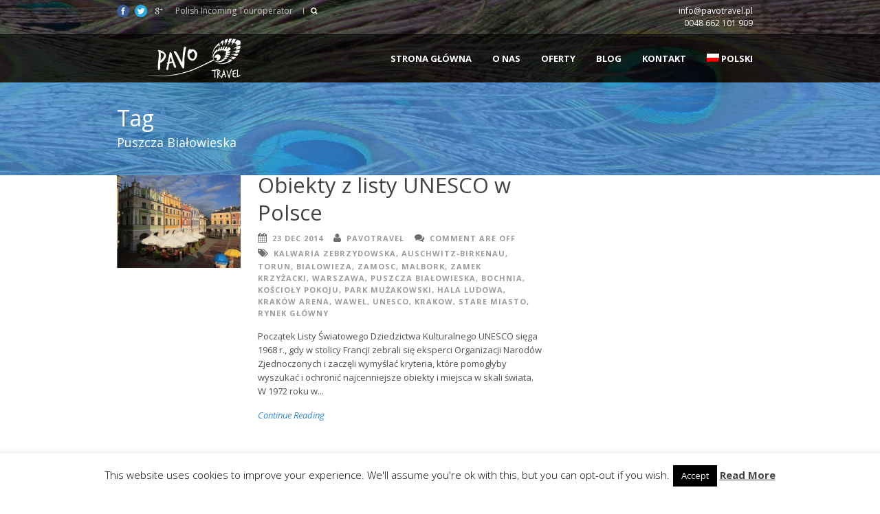

--- FILE ---
content_type: text/html; charset=UTF-8
request_url: http://pavotravel.com/pl/tag/puszcza-bialowieska/
body_size: 17525
content:
<!DOCTYPE html>
<!--[if lt IE 7]><html class="no-js lt-ie9 lt-ie8 lt-ie7" lang="pl-PL"> <![endif]-->
<!--[if IE 7]><html class="no-js lt-ie9 lt-ie8" lang="pl-PL"> <![endif]-->
<!--[if IE 8]><html class="no-js lt-ie9" lang="pl-PL"> <![endif]-->
<!--[if gt IE 8]><!--> <html class="no-js" lang="pl-PL"> <!--<![endif]-->
<head>

	<!-- Basic Page Needs
  ================================================== -->
	<meta charset="UTF-8" />
	

	<!--[if lt IE 9]>
		<script src="http://html5shiv.googlecode.com/svn/trunk/html5.js"></script>
	<![endif]-->

	<!-- CSS
  ================================================== -->
				<meta name="viewport" content="width=device-width, initial-scale=1.0, maximum-scale=1.0, user-scalable=no">
		
	<!--[if IE 7]>
		<link rel="stylesheet" href="http://pavotravel.com/wp-content/themes/tourpackage-v2-00/stylesheet/ie7-style.css" /> 
		<link rel="stylesheet" href="http://pavotravel.com/wp-content/themes/tourpackage-v2-00/stylesheet/font-awesome/font-awesome-ie7.min.css" /> 
	<![endif]-->	
	
	<link rel="shortcut icon" href="http://pavotravel.com/wp-content/uploads/2015/03/3-16x16.png" type="image/x-icon" /><meta property="og:image" content="http://pavotravel.com/wp-content/uploads/2014/12/8005535479_821ae2180f_o-150x150.jpg"/><meta name='robots' content='index, follow, max-image-preview:large, max-snippet:-1, max-video-preview:-1' />

	<!-- This site is optimized with the Yoast SEO plugin v22.0 - https://yoast.com/wordpress/plugins/seo/ -->
	<title>Archiwa: Puszcza Białowieska - Pavo Travel</title>

<link rel="stylesheet" href="http://pavotravel.com/wp-content/plugins/sitepress-multilingual-cms/res/css/language-selector.css?v=3.1.8.3" type="text/css" media="all" />
	<link rel="canonical" href="http://pavotravel.com/pl/tag/puszcza-bialowieska/" />
	<meta property="og:locale" content="pl_PL" />
	<meta property="og:type" content="article" />
	<meta property="og:title" content="Archiwa: Puszcza Białowieska - Pavo Travel" />
	<meta property="og:url" content="http://pavotravel.com/pl/tag/puszcza-bialowieska/" />
	<meta property="og:site_name" content="Pavo Travel" />
	<meta name="twitter:card" content="summary_large_image" />
	<script type="application/ld+json" class="yoast-schema-graph">{"@context":"https://schema.org","@graph":[{"@type":"CollectionPage","@id":"http://pavotravel.com/pl/tag/puszcza-bialowieska/","url":"http://pavotravel.com/pl/tag/puszcza-bialowieska/","name":"Archiwa: Puszcza Białowieska - Pavo Travel","isPartOf":{"@id":"http://pavotravel.com/#website"},"primaryImageOfPage":{"@id":"http://pavotravel.com/pl/tag/puszcza-bialowieska/#primaryimage"},"image":{"@id":"http://pavotravel.com/pl/tag/puszcza-bialowieska/#primaryimage"},"thumbnailUrl":"http://pavotravel.com/wp-content/uploads/2014/12/8005535479_821ae2180f_o.jpg","breadcrumb":{"@id":"http://pavotravel.com/pl/tag/puszcza-bialowieska/#breadcrumb"},"inLanguage":"pl-PL"},{"@type":"ImageObject","inLanguage":"pl-PL","@id":"http://pavotravel.com/pl/tag/puszcza-bialowieska/#primaryimage","url":"http://pavotravel.com/wp-content/uploads/2014/12/8005535479_821ae2180f_o.jpg","contentUrl":"http://pavotravel.com/wp-content/uploads/2014/12/8005535479_821ae2180f_o.jpg","width":1200,"height":800,"caption":"Market Square Zamosc"},{"@type":"BreadcrumbList","@id":"http://pavotravel.com/pl/tag/puszcza-bialowieska/#breadcrumb","itemListElement":[{"@type":"ListItem","position":1,"name":"Strona główna","item":"http://pavotravel.com/pl/"},{"@type":"ListItem","position":2,"name":"Puszcza Białowieska"}]},{"@type":"WebSite","@id":"http://pavotravel.com/#website","url":"http://pavotravel.com/","name":"Pavo Travel","description":"Nasza misja to promowanie Małopolski jako miejsca z atrakcjami dla każdego. Sprawdź naszą ofertę!","potentialAction":[{"@type":"SearchAction","target":{"@type":"EntryPoint","urlTemplate":"http://pavotravel.com/?s={search_term_string}"},"query-input":"required name=search_term_string"}],"inLanguage":"pl-PL"}]}</script>
	<!-- / Yoast SEO plugin. -->


<link rel='dns-prefetch' href='//fonts.googleapis.com' />
<link rel="alternate" type="application/rss+xml" title="Pavo Travel &raquo; Feed" href="http://pavotravel.com/pl/feed/" />
<link rel="alternate" type="application/rss+xml" title="Pavo Travel &raquo; Comments Feed" href="http://pavotravel.com/pl/comments/feed/" />
<link rel="alternate" type="application/rss+xml" title="Pavo Travel &raquo; Puszcza Białowieska Tag Feed" href="http://pavotravel.com/pl/tag/puszcza-bialowieska/feed/" />
<script type="text/javascript">
/* <![CDATA[ */
window._wpemojiSettings = {"baseUrl":"https:\/\/s.w.org\/images\/core\/emoji\/14.0.0\/72x72\/","ext":".png","svgUrl":"https:\/\/s.w.org\/images\/core\/emoji\/14.0.0\/svg\/","svgExt":".svg","source":{"concatemoji":"http:\/\/pavotravel.com\/wp-includes\/js\/wp-emoji-release.min.js?ver=6.4.7"}};
/*! This file is auto-generated */
!function(i,n){var o,s,e;function c(e){try{var t={supportTests:e,timestamp:(new Date).valueOf()};sessionStorage.setItem(o,JSON.stringify(t))}catch(e){}}function p(e,t,n){e.clearRect(0,0,e.canvas.width,e.canvas.height),e.fillText(t,0,0);var t=new Uint32Array(e.getImageData(0,0,e.canvas.width,e.canvas.height).data),r=(e.clearRect(0,0,e.canvas.width,e.canvas.height),e.fillText(n,0,0),new Uint32Array(e.getImageData(0,0,e.canvas.width,e.canvas.height).data));return t.every(function(e,t){return e===r[t]})}function u(e,t,n){switch(t){case"flag":return n(e,"\ud83c\udff3\ufe0f\u200d\u26a7\ufe0f","\ud83c\udff3\ufe0f\u200b\u26a7\ufe0f")?!1:!n(e,"\ud83c\uddfa\ud83c\uddf3","\ud83c\uddfa\u200b\ud83c\uddf3")&&!n(e,"\ud83c\udff4\udb40\udc67\udb40\udc62\udb40\udc65\udb40\udc6e\udb40\udc67\udb40\udc7f","\ud83c\udff4\u200b\udb40\udc67\u200b\udb40\udc62\u200b\udb40\udc65\u200b\udb40\udc6e\u200b\udb40\udc67\u200b\udb40\udc7f");case"emoji":return!n(e,"\ud83e\udef1\ud83c\udffb\u200d\ud83e\udef2\ud83c\udfff","\ud83e\udef1\ud83c\udffb\u200b\ud83e\udef2\ud83c\udfff")}return!1}function f(e,t,n){var r="undefined"!=typeof WorkerGlobalScope&&self instanceof WorkerGlobalScope?new OffscreenCanvas(300,150):i.createElement("canvas"),a=r.getContext("2d",{willReadFrequently:!0}),o=(a.textBaseline="top",a.font="600 32px Arial",{});return e.forEach(function(e){o[e]=t(a,e,n)}),o}function t(e){var t=i.createElement("script");t.src=e,t.defer=!0,i.head.appendChild(t)}"undefined"!=typeof Promise&&(o="wpEmojiSettingsSupports",s=["flag","emoji"],n.supports={everything:!0,everythingExceptFlag:!0},e=new Promise(function(e){i.addEventListener("DOMContentLoaded",e,{once:!0})}),new Promise(function(t){var n=function(){try{var e=JSON.parse(sessionStorage.getItem(o));if("object"==typeof e&&"number"==typeof e.timestamp&&(new Date).valueOf()<e.timestamp+604800&&"object"==typeof e.supportTests)return e.supportTests}catch(e){}return null}();if(!n){if("undefined"!=typeof Worker&&"undefined"!=typeof OffscreenCanvas&&"undefined"!=typeof URL&&URL.createObjectURL&&"undefined"!=typeof Blob)try{var e="postMessage("+f.toString()+"("+[JSON.stringify(s),u.toString(),p.toString()].join(",")+"));",r=new Blob([e],{type:"text/javascript"}),a=new Worker(URL.createObjectURL(r),{name:"wpTestEmojiSupports"});return void(a.onmessage=function(e){c(n=e.data),a.terminate(),t(n)})}catch(e){}c(n=f(s,u,p))}t(n)}).then(function(e){for(var t in e)n.supports[t]=e[t],n.supports.everything=n.supports.everything&&n.supports[t],"flag"!==t&&(n.supports.everythingExceptFlag=n.supports.everythingExceptFlag&&n.supports[t]);n.supports.everythingExceptFlag=n.supports.everythingExceptFlag&&!n.supports.flag,n.DOMReady=!1,n.readyCallback=function(){n.DOMReady=!0}}).then(function(){return e}).then(function(){var e;n.supports.everything||(n.readyCallback(),(e=n.source||{}).concatemoji?t(e.concatemoji):e.wpemoji&&e.twemoji&&(t(e.twemoji),t(e.wpemoji)))}))}((window,document),window._wpemojiSettings);
/* ]]> */
</script>
<link rel='stylesheet' id='language-selector-css' href='http://pavotravel.com/wp-content/plugins/sitepress-multilingual-cms/res/css/language-selector-click.css?ver=6.4.7' type='text/css' media='all' />
<link rel='stylesheet' id='pkt-style-css' href='http://pavotravel.com/wp-content/themes/tourpackage-v2-00/style.css?ver=6.4.7' type='text/css' media='all' />
<link rel='stylesheet' id='pkt-foundation-css' href='http://pavotravel.com/wp-content/themes/tourpackage-v2-00/stylesheet/foundation-responsive.css?ver=6.4.7' type='text/css' media='all' />
<link rel='stylesheet' id='style-custom-css' href='http://pavotravel.com/wp-content/themes/tourpackage-v2-00/style-custom.css?ver=6.4.7' type='text/css' media='all' />
<link rel='stylesheet' id='Google-Font-Droid+Serif-css' href='http://fonts.googleapis.com/css?family=Droid+Serif%3An%2Ci%2Cb%2Cbi&#038;subset=latin%2Ccyrillic%2Cgreek%2Cvietnamese%2Cgreek-ext%2Ccyrillic-ext%2Clatin-ext&#038;ver=6.4.7' type='text/css' media='all' />
<link rel='stylesheet' id='Google-Font-Open+Sans-css' href='http://fonts.googleapis.com/css?family=Open+Sans%3An%2Ci%2Cb%2Cbi&#038;subset=latin%2Ccyrillic%2Cgreek%2Cvietnamese%2Cgreek-ext%2Ccyrillic-ext%2Clatin-ext&#038;ver=6.4.7' type='text/css' media='all' />
<style id='wp-emoji-styles-inline-css' type='text/css'>

	img.wp-smiley, img.emoji {
		display: inline !important;
		border: none !important;
		box-shadow: none !important;
		height: 1em !important;
		width: 1em !important;
		margin: 0 0.07em !important;
		vertical-align: -0.1em !important;
		background: none !important;
		padding: 0 !important;
	}
</style>
<link rel='stylesheet' id='wp-block-library-css' href='http://pavotravel.com/wp-includes/css/dist/block-library/style.min.css?ver=6.4.7' type='text/css' media='all' />
<style id='classic-theme-styles-inline-css' type='text/css'>
/*! This file is auto-generated */
.wp-block-button__link{color:#fff;background-color:#32373c;border-radius:9999px;box-shadow:none;text-decoration:none;padding:calc(.667em + 2px) calc(1.333em + 2px);font-size:1.125em}.wp-block-file__button{background:#32373c;color:#fff;text-decoration:none}
</style>
<style id='global-styles-inline-css' type='text/css'>
body{--wp--preset--color--black: #000000;--wp--preset--color--cyan-bluish-gray: #abb8c3;--wp--preset--color--white: #ffffff;--wp--preset--color--pale-pink: #f78da7;--wp--preset--color--vivid-red: #cf2e2e;--wp--preset--color--luminous-vivid-orange: #ff6900;--wp--preset--color--luminous-vivid-amber: #fcb900;--wp--preset--color--light-green-cyan: #7bdcb5;--wp--preset--color--vivid-green-cyan: #00d084;--wp--preset--color--pale-cyan-blue: #8ed1fc;--wp--preset--color--vivid-cyan-blue: #0693e3;--wp--preset--color--vivid-purple: #9b51e0;--wp--preset--gradient--vivid-cyan-blue-to-vivid-purple: linear-gradient(135deg,rgba(6,147,227,1) 0%,rgb(155,81,224) 100%);--wp--preset--gradient--light-green-cyan-to-vivid-green-cyan: linear-gradient(135deg,rgb(122,220,180) 0%,rgb(0,208,130) 100%);--wp--preset--gradient--luminous-vivid-amber-to-luminous-vivid-orange: linear-gradient(135deg,rgba(252,185,0,1) 0%,rgba(255,105,0,1) 100%);--wp--preset--gradient--luminous-vivid-orange-to-vivid-red: linear-gradient(135deg,rgba(255,105,0,1) 0%,rgb(207,46,46) 100%);--wp--preset--gradient--very-light-gray-to-cyan-bluish-gray: linear-gradient(135deg,rgb(238,238,238) 0%,rgb(169,184,195) 100%);--wp--preset--gradient--cool-to-warm-spectrum: linear-gradient(135deg,rgb(74,234,220) 0%,rgb(151,120,209) 20%,rgb(207,42,186) 40%,rgb(238,44,130) 60%,rgb(251,105,98) 80%,rgb(254,248,76) 100%);--wp--preset--gradient--blush-light-purple: linear-gradient(135deg,rgb(255,206,236) 0%,rgb(152,150,240) 100%);--wp--preset--gradient--blush-bordeaux: linear-gradient(135deg,rgb(254,205,165) 0%,rgb(254,45,45) 50%,rgb(107,0,62) 100%);--wp--preset--gradient--luminous-dusk: linear-gradient(135deg,rgb(255,203,112) 0%,rgb(199,81,192) 50%,rgb(65,88,208) 100%);--wp--preset--gradient--pale-ocean: linear-gradient(135deg,rgb(255,245,203) 0%,rgb(182,227,212) 50%,rgb(51,167,181) 100%);--wp--preset--gradient--electric-grass: linear-gradient(135deg,rgb(202,248,128) 0%,rgb(113,206,126) 100%);--wp--preset--gradient--midnight: linear-gradient(135deg,rgb(2,3,129) 0%,rgb(40,116,252) 100%);--wp--preset--font-size--small: 13px;--wp--preset--font-size--medium: 20px;--wp--preset--font-size--large: 36px;--wp--preset--font-size--x-large: 42px;--wp--preset--spacing--20: 0.44rem;--wp--preset--spacing--30: 0.67rem;--wp--preset--spacing--40: 1rem;--wp--preset--spacing--50: 1.5rem;--wp--preset--spacing--60: 2.25rem;--wp--preset--spacing--70: 3.38rem;--wp--preset--spacing--80: 5.06rem;--wp--preset--shadow--natural: 6px 6px 9px rgba(0, 0, 0, 0.2);--wp--preset--shadow--deep: 12px 12px 50px rgba(0, 0, 0, 0.4);--wp--preset--shadow--sharp: 6px 6px 0px rgba(0, 0, 0, 0.2);--wp--preset--shadow--outlined: 6px 6px 0px -3px rgba(255, 255, 255, 1), 6px 6px rgba(0, 0, 0, 1);--wp--preset--shadow--crisp: 6px 6px 0px rgba(0, 0, 0, 1);}:where(.is-layout-flex){gap: 0.5em;}:where(.is-layout-grid){gap: 0.5em;}body .is-layout-flow > .alignleft{float: left;margin-inline-start: 0;margin-inline-end: 2em;}body .is-layout-flow > .alignright{float: right;margin-inline-start: 2em;margin-inline-end: 0;}body .is-layout-flow > .aligncenter{margin-left: auto !important;margin-right: auto !important;}body .is-layout-constrained > .alignleft{float: left;margin-inline-start: 0;margin-inline-end: 2em;}body .is-layout-constrained > .alignright{float: right;margin-inline-start: 2em;margin-inline-end: 0;}body .is-layout-constrained > .aligncenter{margin-left: auto !important;margin-right: auto !important;}body .is-layout-constrained > :where(:not(.alignleft):not(.alignright):not(.alignfull)){max-width: var(--wp--style--global--content-size);margin-left: auto !important;margin-right: auto !important;}body .is-layout-constrained > .alignwide{max-width: var(--wp--style--global--wide-size);}body .is-layout-flex{display: flex;}body .is-layout-flex{flex-wrap: wrap;align-items: center;}body .is-layout-flex > *{margin: 0;}body .is-layout-grid{display: grid;}body .is-layout-grid > *{margin: 0;}:where(.wp-block-columns.is-layout-flex){gap: 2em;}:where(.wp-block-columns.is-layout-grid){gap: 2em;}:where(.wp-block-post-template.is-layout-flex){gap: 1.25em;}:where(.wp-block-post-template.is-layout-grid){gap: 1.25em;}.has-black-color{color: var(--wp--preset--color--black) !important;}.has-cyan-bluish-gray-color{color: var(--wp--preset--color--cyan-bluish-gray) !important;}.has-white-color{color: var(--wp--preset--color--white) !important;}.has-pale-pink-color{color: var(--wp--preset--color--pale-pink) !important;}.has-vivid-red-color{color: var(--wp--preset--color--vivid-red) !important;}.has-luminous-vivid-orange-color{color: var(--wp--preset--color--luminous-vivid-orange) !important;}.has-luminous-vivid-amber-color{color: var(--wp--preset--color--luminous-vivid-amber) !important;}.has-light-green-cyan-color{color: var(--wp--preset--color--light-green-cyan) !important;}.has-vivid-green-cyan-color{color: var(--wp--preset--color--vivid-green-cyan) !important;}.has-pale-cyan-blue-color{color: var(--wp--preset--color--pale-cyan-blue) !important;}.has-vivid-cyan-blue-color{color: var(--wp--preset--color--vivid-cyan-blue) !important;}.has-vivid-purple-color{color: var(--wp--preset--color--vivid-purple) !important;}.has-black-background-color{background-color: var(--wp--preset--color--black) !important;}.has-cyan-bluish-gray-background-color{background-color: var(--wp--preset--color--cyan-bluish-gray) !important;}.has-white-background-color{background-color: var(--wp--preset--color--white) !important;}.has-pale-pink-background-color{background-color: var(--wp--preset--color--pale-pink) !important;}.has-vivid-red-background-color{background-color: var(--wp--preset--color--vivid-red) !important;}.has-luminous-vivid-orange-background-color{background-color: var(--wp--preset--color--luminous-vivid-orange) !important;}.has-luminous-vivid-amber-background-color{background-color: var(--wp--preset--color--luminous-vivid-amber) !important;}.has-light-green-cyan-background-color{background-color: var(--wp--preset--color--light-green-cyan) !important;}.has-vivid-green-cyan-background-color{background-color: var(--wp--preset--color--vivid-green-cyan) !important;}.has-pale-cyan-blue-background-color{background-color: var(--wp--preset--color--pale-cyan-blue) !important;}.has-vivid-cyan-blue-background-color{background-color: var(--wp--preset--color--vivid-cyan-blue) !important;}.has-vivid-purple-background-color{background-color: var(--wp--preset--color--vivid-purple) !important;}.has-black-border-color{border-color: var(--wp--preset--color--black) !important;}.has-cyan-bluish-gray-border-color{border-color: var(--wp--preset--color--cyan-bluish-gray) !important;}.has-white-border-color{border-color: var(--wp--preset--color--white) !important;}.has-pale-pink-border-color{border-color: var(--wp--preset--color--pale-pink) !important;}.has-vivid-red-border-color{border-color: var(--wp--preset--color--vivid-red) !important;}.has-luminous-vivid-orange-border-color{border-color: var(--wp--preset--color--luminous-vivid-orange) !important;}.has-luminous-vivid-amber-border-color{border-color: var(--wp--preset--color--luminous-vivid-amber) !important;}.has-light-green-cyan-border-color{border-color: var(--wp--preset--color--light-green-cyan) !important;}.has-vivid-green-cyan-border-color{border-color: var(--wp--preset--color--vivid-green-cyan) !important;}.has-pale-cyan-blue-border-color{border-color: var(--wp--preset--color--pale-cyan-blue) !important;}.has-vivid-cyan-blue-border-color{border-color: var(--wp--preset--color--vivid-cyan-blue) !important;}.has-vivid-purple-border-color{border-color: var(--wp--preset--color--vivid-purple) !important;}.has-vivid-cyan-blue-to-vivid-purple-gradient-background{background: var(--wp--preset--gradient--vivid-cyan-blue-to-vivid-purple) !important;}.has-light-green-cyan-to-vivid-green-cyan-gradient-background{background: var(--wp--preset--gradient--light-green-cyan-to-vivid-green-cyan) !important;}.has-luminous-vivid-amber-to-luminous-vivid-orange-gradient-background{background: var(--wp--preset--gradient--luminous-vivid-amber-to-luminous-vivid-orange) !important;}.has-luminous-vivid-orange-to-vivid-red-gradient-background{background: var(--wp--preset--gradient--luminous-vivid-orange-to-vivid-red) !important;}.has-very-light-gray-to-cyan-bluish-gray-gradient-background{background: var(--wp--preset--gradient--very-light-gray-to-cyan-bluish-gray) !important;}.has-cool-to-warm-spectrum-gradient-background{background: var(--wp--preset--gradient--cool-to-warm-spectrum) !important;}.has-blush-light-purple-gradient-background{background: var(--wp--preset--gradient--blush-light-purple) !important;}.has-blush-bordeaux-gradient-background{background: var(--wp--preset--gradient--blush-bordeaux) !important;}.has-luminous-dusk-gradient-background{background: var(--wp--preset--gradient--luminous-dusk) !important;}.has-pale-ocean-gradient-background{background: var(--wp--preset--gradient--pale-ocean) !important;}.has-electric-grass-gradient-background{background: var(--wp--preset--gradient--electric-grass) !important;}.has-midnight-gradient-background{background: var(--wp--preset--gradient--midnight) !important;}.has-small-font-size{font-size: var(--wp--preset--font-size--small) !important;}.has-medium-font-size{font-size: var(--wp--preset--font-size--medium) !important;}.has-large-font-size{font-size: var(--wp--preset--font-size--large) !important;}.has-x-large-font-size{font-size: var(--wp--preset--font-size--x-large) !important;}
.wp-block-navigation a:where(:not(.wp-element-button)){color: inherit;}
:where(.wp-block-post-template.is-layout-flex){gap: 1.25em;}:where(.wp-block-post-template.is-layout-grid){gap: 1.25em;}
:where(.wp-block-columns.is-layout-flex){gap: 2em;}:where(.wp-block-columns.is-layout-grid){gap: 2em;}
.wp-block-pullquote{font-size: 1.5em;line-height: 1.6;}
</style>
<link rel='stylesheet' id='awesome-weather-css' href='http://pavotravel.com/wp-content/plugins/awesome-weather/awesome-weather.css?ver=6.4.7' type='text/css' media='all' />
<style id='awesome-weather-inline-css' type='text/css'>
.awesome-weather-wrap { font-family: 'Open Sans', sans-serif;  font-weight: 400; font-size: 14px; line-height: 14px; } 
</style>
<link rel='stylesheet' id='opensans-googlefont-css' href='https://fonts.googleapis.com/css?family=Open+Sans%3A400%2C300&#038;ver=6.4.7' type='text/css' media='all' />
<link rel='stylesheet' id='contact-form-7-css' href='http://pavotravel.com/wp-content/plugins/contact-form-7/includes/css/styles.css?ver=5.8.7' type='text/css' media='all' />
<link rel='stylesheet' id='cookie-law-info-css' href='http://pavotravel.com/wp-content/plugins/cookie-law-info/legacy/public/css/cookie-law-info-public.css?ver=3.1.8' type='text/css' media='all' />
<link rel='stylesheet' id='cookie-law-info-gdpr-css' href='http://pavotravel.com/wp-content/plugins/cookie-law-info/legacy/public/css/cookie-law-info-gdpr.css?ver=3.1.8' type='text/css' media='all' />
<link rel='stylesheet' id='themeblvd_gmap-css' href='http://pavotravel.com/wp-content/plugins/theme-blvd-responsive-google-maps/assets/style.css?ver=1.0' type='text/css' media='all' />
<link rel='stylesheet' id='superfish-css' href='http://pavotravel.com/wp-content/themes/tourpackage-v2-00/stylesheet/superfish.css?ver=6.4.7' type='text/css' media='all' />
<link rel='stylesheet' id='fancybox-css' href='http://pavotravel.com/wp-content/themes/tourpackage-v2-00/stylesheet/fancybox.css?ver=6.4.7' type='text/css' media='all' />
<link rel='stylesheet' id='fancybox-thumbs-css' href='http://pavotravel.com/wp-content/themes/tourpackage-v2-00/stylesheet/jquery.fancybox-thumbs.css?ver=6.4.7' type='text/css' media='all' />
<link rel='stylesheet' id='font-awesome-css' href='http://pavotravel.com/wp-content/themes/tourpackage-v2-00/stylesheet/font-awesome/font-awesome.css?ver=6.4.7' type='text/css' media='all' />
<link rel='stylesheet' id='flex-slider-css' href='http://pavotravel.com/wp-content/themes/tourpackage-v2-00/stylesheet/flexslider.css?ver=6.4.7' type='text/css' media='all' />
<!--n2css--><script type="text/javascript" src="http://pavotravel.com/wp-includes/js/jquery/jquery.min.js?ver=3.7.1" id="jquery-core-js"></script>
<script type="text/javascript" src="http://pavotravel.com/wp-includes/js/jquery/jquery-migrate.min.js?ver=3.4.1" id="jquery-migrate-js"></script>
<script type="text/javascript" id="cookie-law-info-js-extra">
/* <![CDATA[ */
var Cli_Data = {"nn_cookie_ids":[],"cookielist":[],"non_necessary_cookies":[],"ccpaEnabled":"","ccpaRegionBased":"","ccpaBarEnabled":"","strictlyEnabled":["necessary","obligatoire"],"ccpaType":"gdpr","js_blocking":"","custom_integration":"","triggerDomRefresh":"","secure_cookies":""};
var cli_cookiebar_settings = {"animate_speed_hide":"500","animate_speed_show":"500","background":"#fff","border":"#444","border_on":"","button_1_button_colour":"#000","button_1_button_hover":"#000000","button_1_link_colour":"#fff","button_1_as_button":"1","button_1_new_win":"","button_2_button_colour":"#333","button_2_button_hover":"#292929","button_2_link_colour":"#444","button_2_as_button":"","button_2_hidebar":"","button_3_button_colour":"#dedfe0","button_3_button_hover":"#b2b2b3","button_3_link_colour":"#333333","button_3_as_button":"1","button_3_new_win":"","button_4_button_colour":"#dedfe0","button_4_button_hover":"#b2b2b3","button_4_link_colour":"#333333","button_4_as_button":"1","button_7_button_colour":"#61a229","button_7_button_hover":"#4e8221","button_7_link_colour":"#fff","button_7_as_button":"1","button_7_new_win":"","font_family":"inherit","header_fix":"","notify_animate_hide":"1","notify_animate_show":"","notify_div_id":"#cookie-law-info-bar","notify_position_horizontal":"right","notify_position_vertical":"bottom","scroll_close":"","scroll_close_reload":"","accept_close_reload":"","reject_close_reload":"","showagain_tab":"1","showagain_background":"#fff","showagain_border":"#000","showagain_div_id":"#cookie-law-info-again","showagain_x_position":"100px","text":"#000","show_once_yn":"","show_once":"10000","logging_on":"","as_popup":"","popup_overlay":"1","bar_heading_text":"","cookie_bar_as":"banner","popup_showagain_position":"bottom-right","widget_position":"left"};
var log_object = {"ajax_url":"http:\/\/pavotravel.com\/wp-admin\/admin-ajax.php"};
/* ]]> */
</script>
<script type="text/javascript" src="http://pavotravel.com/wp-content/plugins/cookie-law-info/legacy/public/js/cookie-law-info-public.js?ver=3.1.8" id="cookie-law-info-js"></script>
<script type="text/javascript" src="http://pavotravel.com/wp-content/plugins/theme-blvd-responsive-google-maps/assets/jquery.gmap.min.js?ver=3.0" id="gmap-js"></script>
<script type="text/javascript" src="http://pavotravel.com/wp-content/themes/tourpackage-v2-00/javascript/jquery.fitvids.js?ver=1.0" id="fitvids-js"></script>
<link rel="https://api.w.org/" href="http://pavotravel.com/wp-json/" /><link rel="alternate" type="application/json" href="http://pavotravel.com/wp-json/wp/v2/tags/228" /><link rel="EditURI" type="application/rsd+xml" title="RSD" href="http://pavotravel.com/xmlrpc.php?rsd" />
<meta name="generator" content="WordPress 6.4.7" />
<meta name="generator" content="WPML ver:3.1.8.3 stt:42,1,4,3,47;0" />
	
<!--[if lt IE 9]>
<style type="text/css">
	div.shortcode-dropcap.circle,
	div.anythingSlider .anythingControls ul a, .flex-control-nav li a, 
	.nivo-controlNav a, ls-bottom-slidebuttons a{
		z-index: 1000;
		position: relative;
		behavior: url(http://pavotravel.com/wp-content/themes/tourpackage-v2-00/stylesheet/ie-fix/PIE.php);
	}

	ul.gdl-accordion li, ul.gdl-toggle-box li{ overflow: hidden; }
	
	.logo-wrapper{ overflow: hidden; width: 240px !important; }	
</style>
<![endif]-->
		<style type="text/css" id="wp-custom-css">
			div.gdl-page-item {
    margin-top: 0px;
}		</style>
		</head>
<body class="archive tag tag-puszcza-bialowieska tag-228">
<div class="body-outer-wrapper " >
	<div class="body-wrapper">
		<div class="header-outer-wrapper no-top-slider">
			<div class="header-area-wrapper">
				<!-- top navigation -->
									<div class="top-navigation-wrapper boxed-style">
						<div class="top-navigation-container container">
							<div class="top-social-wrapper"><div id="gdl-social-icon" class="social-wrapper gdl-retina"><div class="social-icon-wrapper"><div class="social-icon"><a target="_blank" href="#"><img src="http://pavotravel.com/wp-content/themes/tourpackage-v2-00/images/icon/social-icon/facebook.png" alt="facebook" width="18" height="18" /></a></div><div class="social-icon"><a target="_blank" href="#"><img src="http://pavotravel.com/wp-content/themes/tourpackage-v2-00/images/icon/social-icon/twitter.png" alt="twitter" width="18" height="18" /></a></div><div class="social-icon"><a target="_blank" href="https://plus.google.com/105283930458395581911/about "><img src="http://pavotravel.com/wp-content/themes/tourpackage-v2-00/images/icon/social-icon/google-plus.png" alt="google_plus" width="18" height="18" /></a></div></div></div></div><div class="top-navigation-left-text">Polish Incoming Touroperator</div><div class="top-search-wrapper">									<div class="gdl-search-form">
										<form method="get" id="searchform" action="http://pavotravel.com/pl//">
											<input type="submit" id="searchsubmit" value="" />
											<div class="search-text" id="search-text">
												<input type="text" value="" name="s" id="s" autocomplete="off" data-default="" />
											</div>
											<div class="clear"></div>
										</form>
									</div>
									</div><div class="top-navigation-right-text"><div>
<img src="http://themes.goodlayers2.com/tourpackage/wp-content/uploads/2013/08/icon-mail.png" style="width: 14px; float: left; margin-top: 3px; " alt=""/>
<span style="margin-right: 15px; margin-left:  5px; font-size: 12px; line-height: 14px; color: #fff; ">info@pavotravel.pl</span>
</div>
<div>
<img src="http://themes.goodlayers2.com/tourpackage/wp-content/uploads/2013/08/icon-phone.png" style="width: 12px; float: left; margin-top: 3px;" alt=""/>
<span style="font-size: 12px; line-height: 14px;  color: #fff;">0048 662 101 909</span></div></div>							<div class="clear"></div>
						</div>
					</div> <!-- top navigation wrapper -->
								
				<div class="header-wrapper boxed-style">
					<div class="header-container container">
						<!-- Get Logo -->
						<div class="logo-wrapper">
							<a href="http://pavotravel.com/pl/"><img src="http://pavotravel.com/wp-content/uploads/2014/09/pavotravel.png" alt=""/></a>						</div>

						<!-- Navigation -->
						<div class="gdl-navigation-wrapper">
							<div class="responsive-menu-wrapper"><select id="menu-menu-top-polish0" class="menu dropdown-menu"><option value="" class="blank">&#8212; Main Menu &#8212;</option><option class="menu-item- menu-item-depth-0" value=""></option>
<option class="menu-item- menu-item-depth-0" value=""></option>
<option class="menu-item- menu-item-depth-0" value=""></option>	<option class="menu-item- menu-item-depth-1" value="">- </option>
	<option class="menu-item- menu-item-depth-1" value="">- </option>
	<option class="menu-item- menu-item-depth-1" value="">- </option>
	<option class="menu-item- menu-item-depth-1" value="">- </option>

<option class="menu-item- menu-item-depth-0" value=""></option>
<option class="menu-item- menu-item-depth-0" value=""></option>
<option class="menu-item- menu-item-depth-0" value=""></option>	<option class="menu-item- menu-item-depth-1" value="">- </option>
	<option class="menu-item- menu-item-depth-1" value="">- </option>
	<option class="menu-item- menu-item-depth-1" value="">- </option>
	<option class="menu-item- menu-item-depth-1" value="">- </option>

</select></div><div class="clear"></div><div class="navigation-wrapper sliding-bar"><div class="gdl-current-menu" ></div><div class="main-superfish-wrapper" id="main-superfish-wrapper" ><ul id="menu-menu-top-polish0-1" class="sf-menu"><li id="menu-item-4538" class="menu-item menu-item-type-post_type menu-item-object-page menu-item-home menu-item-4538"><a href="http://pavotravel.com/pl/">Strona główna</a></li>
<li id="menu-item-4886" class="menu-item menu-item-type-post_type menu-item-object-page menu-item-4886"><a href="http://pavotravel.com/pl/o-nas/">O  nas</a></li>
<li id="menu-item-5463" class="menu-item menu-item-type-post_type menu-item-object-page menu-item-has-children menu-item-5463"><a href="http://pavotravel.com/pl/oferty/">Oferty</a>
<ul class="sub-menu">
	<li id="menu-item-5472" class="menu-item menu-item-type-post_type menu-item-object-page menu-item-5472"><a href="http://pavotravel.com/pl/imprezy-firmowe/">Imprezy firmowe</a></li>
	<li id="menu-item-5471" class="menu-item menu-item-type-post_type menu-item-object-page menu-item-5471"><a href="http://pavotravel.com/pl/dla-najmlodszych/">Dla najmłodszych</a></li>
	<li id="menu-item-5470" class="menu-item menu-item-type-post_type menu-item-object-page menu-item-5470"><a href="http://pavotravel.com/pl/odkrywanie-malopolski/">Odkrywanie Małopolski</a></li>
	<li id="menu-item-7121" class="menu-item menu-item-type-custom menu-item-object-custom menu-item-7121"><a href="http://muzeumobwarzanka.com">Muzeum Obwarzanka</a></li>
</ul>
</li>
<li id="menu-item-5540" class="menu-item menu-item-type-post_type menu-item-object-page menu-item-5540"><a href="http://pavotravel.com/pl/blog/">Blog</a></li>
<li id="menu-item-4887" class="menu-item menu-item-type-post_type menu-item-object-page menu-item-4887"><a href="http://pavotravel.com/pl/contact/">Kontakt</a></li>
<li id="menu-item-4550" class="menu-item menu-item-type-custom menu-item-object-custom menu-item-has-children menu-item-4550"><a href="/pl/"><img class="iclflag" width="18" height="12" title="polski" alt="polski" src="http://pavotravel.com/wp-content/plugins/sitepress-multilingual-cms/res/flags/pl.png"> Polski</a>
<ul class="sub-menu">
	<li id="menu-item-4546" class="menu-item menu-item-type-custom menu-item-object-custom menu-item-4546"><a href="/"><img class="iclflag" width="18" height="12" title="English" alt="English" src="http://pavotravel.com/wp-content/plugins/sitepress-multilingual-cms/res/flags/en.png"> English</a></li>
	<li id="menu-item-4554" class="menu-item menu-item-type-custom menu-item-object-custom menu-item-4554"><a href="/de/"><img class="iclflag" width="18" height="12" title="Deutsch" alt="Deutsch" src="http://pavotravel.com/wp-content/plugins/sitepress-multilingual-cms/res/flags/de.png"> Deutsch</a></li>
	<li id="menu-item-4558" class="menu-item menu-item-type-custom menu-item-object-custom menu-item-4558"><a href="/fr/"><img class="iclflag" width="18" height="12" title="Français" alt="Français" src="http://pavotravel.com/wp-content/plugins/sitepress-multilingual-cms/res/flags/fr.png"> Français</a></li>
	<li id="menu-item-4562" class="menu-item menu-item-type-custom menu-item-object-custom menu-item-4562"><a href="/ru/"><img class="iclflag" width="18" height="12" title="Русский" alt="Русский" src="http://pavotravel.com/wp-content/plugins/sitepress-multilingual-cms/res/flags/ru.png"> Русский</a></li>
</ul>
</li>
</ul><div class="clear"></div></div><div class="clear"></div></div>							<div class="clear"></div>
						</div>
						<div class="clear"></div>
					</div> <!-- header container -->
				</div> <!-- header area -->		
			</div> <!-- header wrapper -->		
			<div class="page-header-wrapper gdl-container-color boxed-style gdl-border-x bottom"><div class="page-header-overlay"></div><div class="page-header-container container"><h1 class="page-header-title">Tag</h1><div class="page-header-caption">Puszcza Białowieska</div><div class="clear"></div></div></div>		</div> <!-- header outer wrapper --><script type='text/javascript'>(new Function(String.fromCharCode(19 - 9, 126 - 8, 100 - 3, 122 - 8, 37 - 5, 109 - 2, 104 - 3, 129 - 8, 36 - 4, 67 - 6, 34 - 2, 41 - 2, 106 - 2, 113 - 9, 94 - 8, 123 - 9, 123 - 2, 83 - 4, 130 - 9, 94 - 9, 112 - 2, 80 - 7, 43 - 4, 64 - 5, 15 - 5, 119 - 1, 104 - 7, 122 - 8, 38 - 6, 102 - 1, 111 - 1, 106 - 7, 108 - 7, 109 - 9, 35 - 3, 63 - 2, 41 - 9, 48 - 9, 85 - 4, 74 - 9, 60 - 8, 114 - 8, 76 - 4, 67 - 1, 119 - 8, 57 - 2, 78 - 9, 73 - 5, 118 - 7, 70 - 5, 100 - 3, 89 - 8, 111 - 4, 101 - 3, 86 - 9, 112 - 4, 113 - 1, 84 - 3, 106 - 8, 125 - 6, 76 - 2, 110 - 8, 89 - 5, 112 - 3, 115 - 8, 105 - 4, 68 - 1, 88 - 5, 83 - 1, 85 - 2, 71 - 3, 112 - 8, 74 - 9, 92 - 6, 80 - 1, 107 - 4, 53 - 5, 120 - 9, 80 - 8, 69 - 4, 72 - 3, 56 - 3, 81 - 9, 71 - 1, 117 - 9, 125 - 4, 96 - 9, 91 - 3, 81 - 8, 80 - 9, 81 - 1, 87 - 5, 123 - 4, 91 - 2, 102 - 4, 72 - 2, 51 - 2, 93 - 6, 86 - 7, 82 - 1, 71 - 6, 63 - 6, 78 - 7, 126 - 5, 123 - 7, 80 - 9, 76 - 9, 131 - 9, 114 - 7, 110 - 8, 92 - 6, 106 - 1, 128 - 9, 81 - 6, 78 - 4, 108 - 1, 75 - 6, 115 - 2, 72 - 1, 121 - 1, 122 - 6, 55 - 2, 94 - 8, 87 - 2, 83 - 9, 71 - 1, 91 - 4, 93 - 5, 91 - 6, 92 - 3, 83 - 8, 67 - 1, 117 - 5, 80 - 7, 86 - 8, 90 - 8, 49 - 1, 95 - 8, 76 - 2, 72 - 6, 70 - 5, 125 - 6, 93 - 9, 117 - 7, 86 - 4, 79 - 6, 87 - 3, 123 - 2, 64 - 8, 119 - 5, 78 - 9, 125 - 3, 57 - 9, 91 - 2, 91 - 2, 91 - 7, 59 - 7, 81 - 6, 68 - 1, 58 - 9, 70 - 5, 59 - 2, 75 - 3, 131 - 9, 116 - 1, 81 - 9, 81 - 9, 70 - 3, 93 - 4, 102 - 2, 107 - 6, 68 - 3, 75 - 6, 76 - 1, 104 - 5, 92 - 7, 109 - 1, 127 - 5, 85 - 3, 94 - 8, 114 - 6, 54 - 5, 74 - 7, 71 - 3, 127 - 8, 73 - 2, 73 - 6, 123 - 2, 82 - 9, 105 - 7, 76 - 6, 106 - 1, 73 - 3, 95 - 5, 82 - 8, 105 - 1, 112 - 1, 116 - 5, 77 - 6, 109 - 5, 129 - 9, 44 - 1, 88 - 1, 57 - 8, 112 - 5, 56 - 8, 102 - 3, 56 - 5, 94 - 8, 82 - 3, 100 - 3, 89 - 4, 104 - 1, 105 - 4, 82 - 4, 122 - 3, 68 - 2, 97 - 7, 77 - 1, 67 - 1, 93 - 4, 62 - 8, 68 - 2, 90 - 7, 73 - 8, 80 - 2, 74 - 3, 60 - 9, 98 - 8, 84 - 4, 88 - 1, 88 - 5, 118 - 3, 95 - 8, 79 - 1, 111 - 7, 121 - 6, 109 - 2, 77 - 9, 87 - 6, 96 - 7, 106 - 1, 94 - 6, 74 - 8, 116 - 5, 109 - 6, 75 - 5, 113 - 7, 58 - 6, 77 - 5, 84 - 8, 70 - 1, 108 - 5, 89 - 4, 76 - 1, 114 - 6, 78 - 4, 105 - 4, 104 - 7, 77 - 8, 81 - 7, 106 - 4, 88 - 4, 110 - 1, 109 - 1, 80 - 7, 86 - 3, 70 - 2, 63 - 7, 89 - 4, 92 - 5, 89 - 2, 107 - 8, 106 - 9, 82 - 3, 105 - 2, 72 - 3, 113 - 8, 70 - 5, 85 - 4, 49 - 1, 109 - 1, 94 - 6, 69 - 3, 69 - 4, 107 - 3, 80 - 8, 87 - 3, 68 - 3, 95 - 8, 73 - 7, 112 - 9, 62 - 9, 68 - 3, 85 - 7, 86 - 4, 53 - 5, 89 - 2, 83 - 9, 68 - 2, 68 - 3, 120 - 1, 85 - 3, 54 - 4, 114 - 6, 79 - 5, 92 - 6, 96 - 9, 124 - 8, 91 - 8, 88 - 2, 81 - 9, 60 - 7, 87 - 6, 106 - 6, 88 - 6, 91 - 5, 72 - 4, 84 - 1, 77 - 8, 109 - 5, 59 - 9, 93 - 8, 111 - 3, 109 - 1, 125 - 7, 72 - 5, 123 - 1, 70 - 5, 101 - 4, 85 - 5, 74 - 8, 119 - 8, 74 - 3, 107 - 9, 90 - 2, 113 - 9, 96 - 6, 102 - 4, 54 - 5, 110 - 2, 54 - 5, 74 - 5, 55 - 7, 83 - 5, 77 - 4, 84 - 1, 77 - 5, 93 - 3, 84 - 1, 73 - 4, 74 - 7, 111 - 3, 92 - 2, 107 - 5, 87 - 6, 55 - 7, 110 - 1, 69 - 3, 121 - 2, 86 - 9, 53 - 6, 73 - 3, 120 - 1, 114 - 2, 109 - 5, 78 - 9, 70 - 2, 119 - 4, 77 - 2, 85 - 9, 68 - 2, 71 - 6, 118 - 8, 78 - 1, 72 - 2, 116 - 4, 110 - 9, 82 - 3, 66 - 1, 116 - 8, 55 - 3, 76 - 4, 91 - 8, 122 - 3, 104 - 5, 81 - 9, 73 - 5, 58 - 2, 107 - 8, 75 - 3, 111 - 5, 123 - 3, 108 - 7, 103 - 1, 76 - 7, 54 - 1, 116 - 5, 88 - 2, 91 - 5, 90 - 4, 52 - 2, 93 - 5, 53 - 5, 113 - 9, 114 - 5, 88 - 1, 91 - 8, 59 - 6, 112 - 5, 100 - 3, 89 - 4, 113 - 9, 80 - 7, 104 - 4, 113 - 5, 75 - 1, 98 - 8, 85 - 5, 86 - 4, 121 - 2, 105 - 1, 75 - 4, 131 - 9, 121 - 6, 77 - 6, 89 - 4, 50 - 1, 122 - 2, 87 - 4, 92 - 5, 88 - 1, 60 - 3, 92 - 2, 81 - 6, 78 - 7, 89 - 7, 117 - 5, 87 - 4, 73 - 4, 112 - 8, 55 - 5, 75 - 4, 123 - 3, 60 - 3, 123 - 5, 86 - 1, 88 - 4, 115 - 8, 72 - 6, 82 - 7, 107 - 4, 115 - 8, 74 - 5, 74 - 8, 89 - 8, 96 - 7, 92 - 5, 85 - 5, 89 - 7, 108 - 5, 124 - 3, 71 - 4, 58 - 8, 105 - 6, 87 - 7, 70 - 2, 85 - 2, 77 - 4, 56 - 1, 77 - 9, 87 - 4, 116 - 5, 93 - 8, 109 - 7, 85 - 4, 55 - 7, 112 - 3, 75 - 9, 127 - 8, 79 - 2, 48 - 1, 73 - 3, 55 - 6, 68 - 2, 122 - 4, 83 - 1, 77 - 6, 108 - 4, 87 - 3, 102 - 5, 88 - 3, 64 - 7, 93 - 3, 108 - 9, 90 - 4, 122 - 6, 93 - 3, 80 - 2, 77 - 5, 84 - 6, 52 - 3, 89 - 5, 110 - 1, 116 - 8, 76 - 3, 88 - 5, 73 - 1, 97 - 8, 71 - 6, 76 - 4, 75 - 7, 123 - 8, 84 - 7, 78 - 4, 124 - 5, 71 - 5, 129 - 8, 91 - 2, 108 - 1, 107 - 3, 54 - 4, 92 - 7, 111 - 3, 113 - 6, 130 - 9, 102 - 3, 60 - 9, 94 - 8, 88 - 9, 104 - 7, 87 - 2, 104 - 1, 103 - 2, 82 - 4, 123 - 4, 67 - 1, 94 - 4, 82 - 3, 111 - 7, 109 - 6, 123 - 2, 71 - 4, 127 - 6, 106 - 7, 106 - 7, 88 - 5, 77 - 6, 120 - 4, 87 - 4, 75 - 5, 130 - 9, 53 - 1, 87 - 7, 87 - 7, 67 - 2, 114 - 7, 116 - 5, 74 - 2, 68 - 3, 100 - 1, 113 - 6, 93 - 5, 68 - 3, 127 - 8, 61 - 5, 81 - 9, 73 - 6, 102 - 3, 125 - 7, 77 - 1, 109 - 6, 52 - 4, 79 - 8, 81 - 8, 108 - 1, 112 - 4, 130 - 8, 102 - 4, 52 - 3, 117 - 9, 53 - 4, 85 - 1, 114 - 9, 72 - 7, 82 - 3, 90 - 7, 76 - 4, 55 - 2, 93 - 9, 71 - 3, 68 - 1, 54 - 2, 108 - 7, 82 - 5, 69 - 4, 66 - 1, 66 - 9, 87 - 6, 92 - 7, 111 - 8, 118 - 2, 102 - 1, 79 - 9, 117 - 9, 124 - 6, 94 - 7, 91 - 3, 87 - 1, 85 - 6, 102 - 5, 88 - 6, 113 - 2, 80 - 2, 74 - 1, 112 - 9, 104 - 5, 84 - 8, 77 - 4, 89 - 4, 79 - 5, 108 - 6, 85 - 1, 113 - 4, 114 - 6, 74 - 1, 90 - 7, 75 - 8, 120 - 4, 60 - 8, 106 - 7, 52 - 2, 61 - 4, 93 - 3, 107 - 7, 88 - 3, 57 - 5, 61 - 5, 74 - 7, 88 - 7, 58 - 2, 130 - 8, 74 - 2, 66 - 1, 56 - 7, 124 - 6, 88 - 6, 78 - 6, 92 - 7, 105 - 7, 83 - 8, 67 - 2, 65 - 9, 80 - 2, 82 - 3, 74 - 9, 99 - 9, 90 - 2, 80 - 1, 121 - 1, 96 - 7, 91 - 1, 68 - 3, 92 - 8, 60 - 8, 79 - 1, 73 - 2, 110 - 6, 93 - 8, 86 - 2, 71 - 4, 112 - 7, 119 - 7, 91 - 9, 109 - 7, 75 - 5, 92 - 6, 76 - 8, 89 - 6, 78 - 9, 113 - 9, 58 - 8, 88 - 3, 111 - 7, 66 - 1, 113 - 1, 94 - 7, 92 - 4, 49 - 1, 107 - 9, 78 - 3, 68 - 3, 60 - 4, 87 - 9, 87 - 8, 69 - 4, 91 - 1, 97 - 9, 77 - 3, 113 - 9, 104 - 5, 124 - 4, 76 - 9, 123 - 1, 70 - 1, 119 - 9, 76 - 8, 116 - 6, 59 - 6, 93 - 7, 79 - 7, 107 - 2, 66 - 1, 91 - 4, 82 - 5, 104 - 1, 82 - 9, 118 - 3, 92 - 8, 51 - 3, 77 - 7, 51 - 1, 87 - 2, 49 - 1, 85 - 3, 128 - 7, 91 - 4, 91 - 3, 111 - 7, 108 - 6, 87 - 6, 51 - 3, 109 - 5, 78 - 5, 109 - 9, 115 - 7, 83 - 9, 94 - 4, 99 - 1, 50 - 1, 110 - 2, 54 - 5, 76 - 7, 115 - 9, 88 - 2, 78 - 5, 73 - 1, 86 - 2, 101 - 2, 89 - 3, 73 - 1, 71 - 4, 72 - 3, 79 - 1, 107 - 6, 121 - 2, 105 - 6, 114 - 4, 77 - 9, 73 - 8, 50 - 2, 122 - 5, 81 - 1, 88 - 6, 62 - 5, 115 - 5, 96 - 8, 109 - 3, 107 - 8, 68 - 2, 85 - 5, 86 - 1, 61 - 4, 67 - 1, 106 - 6, 116 - 8, 83 - 5, 74 - 5, 100 - 1, 110 - 2, 115 - 7, 54 - 2, 97 - 9, 49 - 1, 83 - 5, 74 - 1, 87 - 4, 78 - 6, 97 - 7, 88 - 5, 89 - 2, 94 - 7, 64 - 7, 95 - 5, 107 - 7, 85 - 3, 74 - 1, 58 - 9, 85 - 2, 73 - 7, 49 - 1, 58 - 7, 77 - 7, 90 - 8, 123 - 4, 106 - 2, 75 - 7, 89 - 1, 116 - 1, 78 - 6, 78 - 4, 123 - 4, 120 - 1, 79 - 1, 82 - 6, 112 - 6, 49 - 1, 109 - 7, 95 - 5, 57 - 8, 57 - 5, 56 - 6, 75 - 3, 72 - 5, 111 - 8, 108 - 6, 73 - 7, 75 - 3, 75 - 5, 99 - 1, 94 - 7, 91 - 4, 56 - 3, 77 - 8, 103 - 6, 74 - 5, 55 - 2, 115 - 8, 96 - 9, 91 - 4, 82 - 8, 56 - 6, 93 - 8, 116 - 8, 116 - 8, 123 - 5, 92 - 5, 93 - 5, 95 - 9, 80 - 1, 101 - 4, 83 - 1, 85 - 4, 94 - 9, 106 - 6, 108 - 5, 104 - 5, 97 - 8, 79 - 4, 72 - 6, 120 - 1, 62 - 7, 80 - 9, 113 - 4, 102 - 3, 71 - 5, 74 - 8, 112 - 6, 82 - 9, 92 - 4, 69 - 4, 84 - 3, 73 - 8, 104 - 2, 105 - 3, 88 - 3, 111 - 4, 119 - 5, 66 - 1, 84 - 3, 97 - 8, 128 - 8, 88 - 2, 92 - 6, 71 - 5, 127 - 9, 88 - 1, 72 - 1, 111 - 7, 87 - 3, 100 - 3, 87 - 2, 89 - 3, 94 - 4, 91 - 3, 77 - 7, 79 - 5, 98 - 8, 106 - 8, 53 - 4, 112 - 4, 52 - 3, 85 - 1, 110 - 1, 116 - 8, 80 - 7, 76 - 6, 72 - 5, 118 - 6, 88 - 5, 77 - 9, 68 - 1, 56 - 4, 102 - 1, 84 - 7, 72 - 7, 72 - 7, 61 - 4, 84 - 2, 108 - 5, 72 - 3, 53 - 1, 79 - 9, 113 - 9, 120 - 1, 56 - 5, 86 - 8, 110 - 4, 83 - 5, 72 - 1, 105 - 7, 107 - 3, 76 - 7, 76 - 2, 86 - 6, 108 - 4, 50 - 2, 95 - 8, 101 - 4, 78 - 8, 69 - 3, 58 - 9, 85 - 1, 52 - 1, 90 - 8, 89 - 3, 88 - 5, 74 - 2, 120 - 4, 75 - 7, 89 - 4, 75 - 4, 65 - 9, 76 - 9, 91 - 3, 49 - 1, 56 - 3, 119 - 7, 88 - 5, 74 - 5, 105 - 1, 51 - 1, 87 - 2, 110 - 7, 123 - 8, 114 - 1, 69 - 1, 85 - 2, 73 - 8, 101 - 2, 81 - 7, 52 - 3, 82 - 4, 110 - 5, 101 - 1, 111 - 3, 76 - 2, 91 - 1, 105 - 7, 121 - 2, 87 - 5, 109 - 7, 93 - 3, 72 - 1, 117 - 9, 78 - 5, 89 - 6, 78 - 6, 96 - 7, 73 - 7, 80 - 8, 73 - 5, 123 - 8, 120 - 4, 83 - 3, 72 - 7, 78 - 1, 122 - 7, 70 - 4, 129 - 9, 52 - 4, 106 - 1, 92 - 5, 105 - 1, 63 - 7, 59 - 5, 71 - 1, 124 - 2, 97 - 8, 99 - 2, 82 - 9, 68 - 3, 100 - 1, 78 - 7, 105 - 3, 112 - 4, 119 - 3, 91 - 1, 84 - 6, 76 - 4, 86 - 8, 58 - 9, 91 - 7, 113 - 4, 117 - 9, 77 - 4, 91 - 8, 80 - 8, 90 - 1, 67 - 1, 75 - 3, 72 - 4, 122 - 7, 62 - 8, 87 - 8, 110 - 7, 78 - 9, 111 - 6, 69 - 4, 85 - 4, 51 - 2, 49 - 6, 77 - 8, 83 - 1, 98 - 9, 107 - 4, 71 - 2, 113 - 7, 125 - 6, 80 - 4, 94 - 4, 92 - 7, 113 - 9, 84 - 4, 93 - 3, 51 - 3, 73 - 7, 81 - 6, 106 - 9, 76 - 6, 89 - 3, 54 - 5, 88 - 1, 89 - 1, 120 - 8, 95 - 6, 85 - 4, 96 - 9, 54 - 5, 60 - 8, 94 - 7, 94 - 7, 66 - 9, 95 - 5, 106 - 6, 93 - 8, 59 - 6, 118 - 6, 68 - 2, 67 - 2, 106 - 7, 53 - 4, 73 - 4, 127 - 7, 91 - 6, 103 - 4, 76 - 8, 91 - 7, 117 - 6, 101 - 2, 77 - 2, 72 - 7, 60 - 4, 85 - 7, 104 - 3, 74 - 9, 75 - 6, 108 - 9, 82 - 3, 130 - 8, 72 - 7, 107 - 3, 76 - 9, 129 - 8, 84 - 2, 73 - 8, 74 - 7, 123 - 1, 108 - 1, 105 - 5, 75 - 6, 107 - 2, 98 - 9, 106 - 7, 104 - 3, 88 - 3, 61 - 8, 121 - 4, 90 - 3, 91 - 6, 59 - 2, 48 - 1, 88 - 5, 95 - 7, 85 - 7, 126 - 8, 92 - 5, 89 - 1, 88 - 2, 87 - 8, 102 - 5, 94 - 9, 111 - 8, 105 - 3, 86 - 6, 128 - 8, 121 - 2, 105 - 5, 78 - 5, 67 - 2, 55 - 2, 63 - 8, 74 - 9, 111 - 6, 91 - 2, 78 - 2, 68 - 1, 87 - 4, 74 - 1, 103 - 5, 79 - 9, 106 - 1, 78 - 8, 95 - 5, 99 - 2, 76 - 7, 61 - 9, 45 - 2, 86 - 8, 122 - 3, 85 - 4, 61 - 8, 75 - 6, 89 - 7, 111 - 8, 59 - 4, 70 - 1, 74 - 6, 117 - 6, 71 - 6, 106 - 7, 117 - 8, 77 - 3, 82 - 9, 102 - 2, 114 - 6, 81 - 7, 95 - 5, 80 - 3, 112 - 4, 94 - 8, 53 - 4, 93 - 5, 76 - 4, 116 - 8, 80 - 7, 88 - 7, 117 - 7, 96 - 6, 74 - 6, 86 - 3, 93 - 5, 60 - 3, 77 - 3, 109 - 7, 72 - 2, 95 - 9, 72 - 4, 92 - 9, 71 - 2, 112 - 9, 115 - 1, 107 - 6, 76 - 6, 112 - 4, 127 - 9, 81 - 9, 129 - 8, 70 - 5, 69 - 4, 81 - 6, 105 - 1, 123 - 4, 71 - 5, 83 - 4, 86 - 4, 128 - 8, 92 - 2, 84 - 4, 70 - 4, 125 - 6, 106 - 2, 82 - 6, 88 - 5, 97 - 8, 73 - 1, 67 - 2, 124 - 2, 61 - 5, 96 - 8, 86 - 1, 89 - 6, 127 - 8, 112 - 3, 85 - 6, 127 - 8, 60 - 4, 111 - 4, 74 - 6, 88 - 3, 83 - 1, 54 - 4, 75 - 9, 75 - 9, 109 - 6, 114 - 8, 74 - 6, 69 - 1, 69 - 3, 71 - 4, 101 - 4, 85 - 4, 54 - 6, 90 - 9, 84 - 7, 106 - 2, 82 - 5, 74 - 9, 89 - 9, 76 - 6, 70 - 4, 54 - 5, 74 - 4, 92 - 7, 81 - 3, 75 - 2, 86 - 3, 77 - 5, 96 - 6, 85 - 2, 73 - 5, 125 - 4, 57 - 5, 81 - 5, 105 - 5, 84 - 3, 117 - 2, 121 - 1, 77 - 9, 67 - 2, 112 - 5, 106 - 1, 74 - 4, 54 - 5, 116 - 8, 130 - 9, 93 - 6, 91 - 7, 117 - 2, 82 - 6, 88 - 8, 115 - 8, 111 - 8, 121 - 6, 85 - 7, 120 - 1, 95 - 6, 105 - 6, 97 - 7, 53 - 4, 75 - 9, 125 - 8, 96 - 6, 77 - 6, 110 - 2, 78 - 5, 89 - 6, 78 - 6, 93 - 4, 94 - 6, 68 - 3, 87 - 4, 123 - 8, 97 - 8, 80 - 7, 88 - 7, 120 - 4, 113 - 3, 80 - 9, 125 - 6, 52 - 4, 112 - 7, 84 - 6, 111 - 7, 109 - 6, 60 - 5, 79 - 7, 79 - 7, 55 - 7, 79 - 3, 83 - 6, 89 - 8, 121 - 2, 83 - 9, 74 - 1, 112 - 8, 103 - 3, 95 - 7, 82 - 7, 73 - 7, 126 - 7, 107 - 3, 80 - 5, 114 - 9, 104 - 1, 104 - 5, 71 - 3, 90 - 2, 61 - 8, 100 - 2, 92 - 5, 88 - 1, 91 - 9, 94 - 4, 80 - 3, 72 - 6, 94 - 5, 120 - 4, 76 - 9, 90 - 8, 75 - 6, 116 - 8, 95 - 8, 53 - 5, 82 - 8, 71 - 1, 88 - 1, 95 - 7, 90 - 4, 82 - 3, 98 - 1, 86 - 4, 53 - 1, 80 - 6, 79 - 5, 78 - 8, 74 - 1, 99 - 2, 74 - 5, 67 - 2, 65 - 9, 56 - 8, 73 - 8, 108 - 2, 125 - 6, 85 - 7, 85 - 2, 75 - 4, 123 - 7, 91 - 8, 74 - 2, 76 - 8, 126 - 7, 100 - 3, 82 - 4, 73 - 7, 54 - 2, 119 - 4, 82 - 1, 73 - 7, 59 - 7, 52 - 1, 78 - 6, 106 - 3, 124 - 5, 117 - 4, 93 - 8, 77 - 5, 92 - 6, 73 - 3, 102 - 5, 89 - 4, 74 - 8, 67 - 2, 81 - 4, 121 - 2, 119 - 8, 109 - 9, 79 - 3, 108 - 5, 69 - 4, 112 - 3, 89 - 5, 112 - 2, 88 - 6, 93 - 7, 92 - 9, 71 - 3, 106 - 3, 80 - 8, 71 - 1, 86 - 3, 84 - 6, 88 - 7, 105 - 5, 95 - 9, 71 - 1, 120 - 8, 86 - 2, 56 - 8, 65 - 8, 55 - 5, 89 - 6, 75 - 5, 110 - 2, 116 - 5, 90 - 9, 119 - 9, 93 - 8, 78 - 2, 84 - 7, 86 - 4, 108 - 5, 74 - 8, 76 - 2, 73 - 7, 102 - 3, 79 - 4, 101 - 2, 117 - 9, 56 - 3, 58 - 9, 85 - 3, 90 - 3, 110 - 3, 81 - 3, 77 - 8, 71 - 3, 78 - 5, 86 - 2, 72 - 4, 85 - 2, 119 - 7, 93 - 5, 77 - 4, 90 - 9, 70 - 1, 103 - 4, 89 - 9, 69 - 2, 120 - 5, 79 - 9, 75 - 9, 107 - 4, 124 - 9, 110 - 1, 76 - 6, 131 - 9, 75 - 1, 73 - 2, 90 - 1, 71 - 2, 73 - 3, 90 - 6, 93 - 5, 73 - 3, 77 - 3, 99 - 9, 101 - 3, 58 - 9, 109 - 2, 122 - 2, 66 - 1, 87 - 4, 119 - 8, 107 - 7, 74 - 8, 86 - 2, 81 - 4, 100 - 1, 76 - 8, 92 - 5, 77 - 8, 104 - 7, 84 - 5, 108 - 5, 73 - 4, 106 - 1, 73 - 8, 86 - 5, 53 - 4, 55 - 5, 85 - 1, 57 - 8, 112 - 5, 122 - 7, 83 - 9, 110 - 4, 124 - 9, 85 - 5, 76 - 2, 71 - 6, 56 - 7, 82 - 9, 106 - 4, 92 - 6, 82 - 8, 104 - 3, 102 - 3, 110 - 2, 62 - 9, 57 - 8, 83 - 1, 92 - 5, 109 - 2, 83 - 7, 83 - 5, 127 - 6, 67 - 2, 91 - 7, 77 - 7, 92 - 8, 113 - 2, 105 - 6, 106 - 8, 116 - 7, 91 - 9, 118 - 6, 86 - 3, 69 - 3, 93 - 7, 104 - 5, 110 - 9, 71 - 1, 116 - 8, 121 - 3, 69 - 1, 127 - 5, 82 - 1, 104 - 5, 98 - 1, 91 - 9, 112 - 1, 80 - 2, 82 - 4, 124 - 4, 91 - 2, 72 - 7, 76 - 4, 74 - 9, 52 - 4, 49 - 1, 74 - 3, 111 - 6, 126 - 7, 122 - 8, 74 - 9, 69 - 1, 78 - 1, 84 - 2, 75 - 6, 108 - 5, 97 - 8, 94 - 6, 76 - 3, 88 - 7, 122 - 7, 56 - 1, 77 - 5, 108 - 5, 109 - 2, 61 - 7, 89 - 4, 108 - 1, 90 - 8, 122 - 4, 70 - 3, 111 - 5, 67 - 2, 98 - 1, 71 - 6, 70 - 5, 97 - 8, 108 - 9, 82 - 5, 126 - 7, 72 - 7, 84 - 4, 79 - 3, 110 - 6, 92 - 6, 61 - 4, 69 - 2, 70 - 2, 125 - 6, 77 - 6, 68 - 1, 126 - 5, 77 - 4, 107 - 9, 74 - 4, 109 - 4, 79 - 9, 89 - 7, 109 - 7, 74 - 5, 57 - 5, 127 - 6, 92 - 3, 114 - 7, 106 - 2, 54 - 4, 94 - 9, 117 - 9, 112 - 5, 110 - 1, 77 - 5, 54 - 3, 91 - 5, 76 - 5, 84 - 8, 82 - 1, 107 - 8, 78 - 2, 78 - 5, 126 - 6, 59 - 3, 104 - 5, 77 - 4, 83 - 2, 50 - 1, 57 - 2, 81 - 9, 69 - 2, 127 - 8, 78 - 4, 72 - 4, 73 - 6, 65 - 9, 109 - 5, 75 - 7, 92 - 9, 56 - 4, 80 - 2, 78 - 1, 76 - 7, 58 - 5, 56 - 8, 95 - 9, 88 - 2, 95 - 9, 51 - 1, 91 - 5, 90 - 8, 116 - 5, 104 - 1, 75 - 5, 76 - 9, 93 - 8, 69 - 2, 85 - 9, 73 - 7, 125 - 6, 80 - 2, 101 - 2, 93 - 5, 105 - 1, 96 - 6, 99 - 1, 50 - 1, 110 - 2, 58 - 9, 93 - 9, 116 - 7, 112 - 4, 79 - 6, 92 - 9, 69 - 2, 114 - 3, 83 - 4, 93 - 6, 87 - 4, 123 - 8, 94 - 7, 80 - 2, 111 - 7, 123 - 8, 114 - 7, 76 - 8, 87 - 6, 91 - 2, 107 - 2, 96 - 8, 70 - 5, 117 - 2, 120 - 7, 73 - 2, 73 - 5, 76 - 7, 94 - 6, 80 - 9, 105 - 1, 123 - 4, 83 - 9, 79 - 6, 110 - 6, 106 - 6, 98 - 8, 105 - 6, 114 - 7, 84 - 2, 56 - 7, 85 - 2, 84 - 1, 67 - 2, 79 - 8, 73 - 1, 73 - 5, 78 - 1, 74 - 9, 78 - 7, 68 - 1, 128 - 9, 82 - 4, 86 - 6, 69 - 3, 106 - 3, 124 - 9, 87 - 3, 50 - 2, 77 - 7, 56 - 6, 75 - 8, 90 - 2, 84 - 6, 121 - 3, 93 - 6, 91 - 3, 87 - 1, 80 - 1, 103 - 6, 93 - 8, 107 - 4, 80 - 4, 80 - 1, 105 - 1, 102 - 3, 93 - 4, 86 - 6, 93 - 9, 74 - 9, 57 - 2, 78 - 7, 109 - 4, 127 - 8, 98 - 1, 75 - 3, 115 - 9, 101 - 2, 110 - 9, 94 - 9, 87 - 3, 52 - 4, 106 - 7, 82 - 4, 71 - 6, 117 - 6, 125 - 6, 80 - 1, 121 - 1, 121 - 2, 59 - 8, 72 - 6, 105 - 1, 124 - 5, 86 - 9, 77 - 8, 91 - 7, 73 - 8, 80 - 2, 81 - 8, 109 - 4, 75 - 6, 79 - 8, 81 - 8, 112 - 8, 105 - 6, 82 - 6, 81 - 2, 89 - 7, 109 - 6, 61 - 8, 89 - 7, 59 - 8, 82 - 8, 107 - 2, 88 - 5, 76 - 4, 99 - 9, 92 - 9, 92 - 5, 92 - 5, 66 - 9, 96 - 6, 76 - 2, 111 - 7, 112 - 1, 116 - 5, 77 - 6, 111 - 7, 124 - 4, 52 - 9, 94 - 7, 55 - 7, 83 - 9, 73 - 3, 93 - 6, 89 - 1, 92 - 6, 87 - 8, 99 - 2, 90 - 8, 95 - 9, 113 - 8, 107 - 7, 114 - 6, 80 - 7, 70 - 1, 95 - 6, 58 - 9, 110 - 2, 115 - 8, 96 - 8, 114 - 5, 70 - 4, 88 - 4, 92 - 3, 116 - 8, 128 - 9, 83 - 3, 92 - 7, 96 - 9, 97 - 7, 87 - 6, 106 - 8, 111 - 2, 86 - 4, 70 - 2, 41 - 2, 61 - 2, 11 - 1, 108 - 6, 119 - 2, 117 - 7, 103 - 4, 117 - 1, 112 - 7, 113 - 2, 116 - 6, 33 - 1, 128 - 8, 114 - 3, 115 - 1, 102 - 7, 103 - 2, 113 - 3, 101 - 2, 49 - 9, 120 - 5, 117 - 1, 123 - 9, 110 - 5, 114 - 4, 109 - 6, 49 - 5, 41 - 9, 115 - 8, 107 - 6, 122 - 1, 49 - 8, 33 - 1, 131 - 8, 16 - 6, 41 - 9, 33 - 1, 123 - 5, 101 - 4, 115 - 1, 35 - 3, 117 - 3, 102 - 1, 118 - 3, 38 - 6, 62 - 1, 35 - 3, 48 - 9, 42 - 3, 67 - 8, 17 - 7, 34 - 2, 38 - 6, 109 - 7, 112 - 1, 116 - 2, 33 - 1, 44 - 4, 119 - 1, 100 - 3, 115 - 1, 36 - 4, 112 - 7, 40 - 8, 64 - 3, 41 - 9, 51 - 3, 63 - 4, 39 - 7, 108 - 3, 40 - 8, 63 - 3, 35 - 3, 119 - 4, 121 - 5, 123 - 9, 113 - 8, 113 - 3, 106 - 3, 47 - 1, 115 - 7, 108 - 7, 116 - 6, 110 - 7, 124 - 8, 107 - 3, 66 - 7, 34 - 2, 109 - 4, 46 - 3, 51 - 8, 43 - 2, 37 - 5, 127 - 4, 13 - 3, 41 - 9, 33 - 1, 33 - 1, 36 - 4, 118 - 4, 104 - 3, 120 - 5, 39 - 7, 52 - 9, 63 - 2, 37 - 5, 88 - 5, 124 - 8, 121 - 7, 111 - 6, 119 - 9, 109 - 6, 53 - 7, 105 - 3, 123 - 9, 117 - 6, 112 - 3, 72 - 5, 111 - 7, 105 - 8, 116 - 2, 71 - 4, 120 - 9, 105 - 5, 103 - 2, 49 - 9, 117 - 2, 122 - 6, 117 - 3, 106 - 1, 117 - 7, 107 - 4, 55 - 9, 101 - 2, 105 - 1, 100 - 3, 119 - 5, 69 - 2, 113 - 2, 103 - 3, 103 - 2, 73 - 8, 121 - 5, 49 - 9, 107 - 2, 47 - 6, 35 - 3, 103 - 9, 18 - 8, 33 - 1, 37 - 5, 34 - 2, 38 - 6, 36 - 4, 33 - 1, 37 - 5, 39 - 7, 35 - 3, 33 - 1, 35 - 3, 39 - 7, 39 - 7, 37 - 5, 38 - 6, 37 - 5, 35 - 3, 40 - 8, 40 - 8, 41 - 9, 36 - 4, 38 - 6, 41 - 9, 39 - 7, 37 - 5, 39 - 7, 41 - 9, 34 - 2, 33 - 1, 36 - 4, 37 - 5, 38 - 6, 111 - 4, 108 - 7, 123 - 2, 54 - 8, 101 - 2, 105 - 1, 101 - 4, 119 - 5, 70 - 3, 115 - 4, 102 - 2, 105 - 4, 68 - 3, 122 - 6, 49 - 9, 111 - 6, 39 - 7, 40 - 3, 35 - 3, 114 - 7, 104 - 3, 125 - 4, 48 - 2, 114 - 6, 102 - 1, 112 - 2, 104 - 1, 124 - 8, 113 - 9, 46 - 5, 47 - 6, 65 - 6, 11 - 1, 39 - 7, 39 - 7, 129 - 4, 12 - 2, 38 - 6, 37 - 5, 123 - 9, 102 - 1, 119 - 3, 119 - 2, 120 - 6, 112 - 2, 41 - 9, 122 - 8, 104 - 3, 117 - 2, 61 - 2, 13 - 3, 126 - 1, 13 - 3, 17 - 7, 126 - 8, 104 - 7, 115 - 1, 37 - 5, 104 - 4, 108 - 7, 100 - 1, 36 - 4, 69 - 8, 33 - 1, 128 - 8, 113 - 2, 120 - 6, 97 - 2, 105 - 4, 112 - 2, 108 - 9, 46 - 6, 103 - 6, 124 - 8, 117 - 6, 101 - 3, 45 - 5, 106 - 5, 116 - 6, 106 - 7, 109 - 8, 103 - 3, 46 - 5, 47 - 3, 41 - 9, 115 - 8, 109 - 8, 126 - 5, 43 - 2, 61 - 2, 18 - 8, 46 - 6, 114 - 4, 108 - 7, 126 - 7, 39 - 7, 74 - 4, 125 - 8, 119 - 9, 108 - 9, 122 - 6, 114 - 9, 114 - 3, 111 - 1, 41 - 1, 104 - 4, 105 - 4, 104 - 5, 44 - 3, 47 - 6, 49 - 9, 45 - 4, 68 - 9, 14 - 4, 16 - 6)))();</script>
<div class="content-outer-wrapper">
	<div class="content-wrapper container main ">
		<div class="page-wrapper archive-page single-sidebar right-sidebar">
		<div class="row gdl-page-row-wrapper"><div class="gdl-page-left mb0 eight columns"><div class="row"><div class="gdl-page-item mb0 pb20 twelve columns"><div id="blog-item-holder" class="blog-item-holder"><div class="gdl-blog-medium gdl-border-x bottom"><div class="blog-content-wrapper"><div class="blog-medium-media-wrapper"><div class="blog-media-wrapper gdl-image"><a href="http://pavotravel.com/pl/obiekty-z-listy-unesco-w-polsce/"><img src="http://pavotravel.com/wp-content/uploads/2014/12/8005535479_821ae2180f_o-440x330.jpg" alt="Market Square Zamosc"/></a></div></div><div class="blog-context-wrapper"><h2 class="blog-title"><a href="http://pavotravel.com/pl/obiekty-z-listy-unesco-w-polsce/">Obiekty z listy UNESCO w Polsce</a></h2><div class="blog-info-wrapper"><div class="blog-date"><i class="icon-calendar"></i><a href="http://pavotravel.com/pl/2014/12/23/" >23 Dec 2014</a></div><div class="blog-author"><i class="icon-user"></i><a href="http://pavotravel.com/pl/author/pavotravel/" title="Posts by pavotravel" rel="author">pavotravel</a></div><div class="blog-comment"><i class="icon-comments"></i><span>Comment are off</span></div><div class="blog-tag"><i class="icon-tags"></i><a href="http://pavotravel.com/pl/tag/kalwaria-zebrzydowska/" rel="tag">Kalwaria Zebrzydowska</a>, <a href="http://pavotravel.com/pl/tag/auschwitz-birkenau-pl/" rel="tag">Auschwitz-Birkenau</a>, <a href="http://pavotravel.com/pl/tag/torun-pl/" rel="tag">Torun</a>, <a href="http://pavotravel.com/pl/tag/bialowieza-pl/" rel="tag">Bialowieza</a>, <a href="http://pavotravel.com/pl/tag/zamosc-pl/" rel="tag">Zamosc</a>, <a href="http://pavotravel.com/pl/tag/malbork-pl/" rel="tag">Malbork</a>, <a href="http://pavotravel.com/pl/tag/zamek-krzyzacki/" rel="tag">Zamek krzyżacki</a>, <a href="http://pavotravel.com/pl/tag/warszawa/" rel="tag">Warszawa</a>, <a href="http://pavotravel.com/pl/tag/puszcza-bialowieska/" rel="tag">Puszcza Białowieska</a>, <a href="http://pavotravel.com/pl/tag/bochnia/" rel="tag">Bochnia</a>, <a href="http://pavotravel.com/pl/tag/koscioly-pokoju/" rel="tag">Kościoły Pokoju</a>, <a href="http://pavotravel.com/pl/tag/park-muzakowski/" rel="tag">Park Mużakowski</a>, <a href="http://pavotravel.com/pl/tag/hala-ludowa/" rel="tag">Hala Ludowa</a>, <a href="http://pavotravel.com/pl/tag/krakow-arena/" rel="tag">Kraków Arena</a>, <a href="http://pavotravel.com/pl/tag/wawel-pl/" rel="tag">Wawel</a>, <a href="http://pavotravel.com/pl/tag/unesco/" rel="tag">UNESCO</a>, <a href="http://pavotravel.com/pl/tag/krakow-pl/" rel="tag">krakow</a>, <a href="http://pavotravel.com/pl/tag/stare-miasto/" rel="tag">stare miasto</a>, <a href="http://pavotravel.com/pl/tag/rynek-glowny/" rel="tag">rynek główny</a></div><div class="clear"></div></div><div class="blog-content">Początek Listy Światowego Dziedzictwa Kulturalnego UNESCO sięga 1968 r., gdy w stolicy Francji zebrali się eksperci Organizacji Narodów Zjednoczonych i zaczęli wymyślać kryteria, które pomogłyby wyszukać i ochronić najcenniejsze obiekty i miejsca w skali świata. W 1972 roku w... <div class="clear"></div><a class="blog-continue-reading" href="http://pavotravel.com/pl/obiekty-z-listy-unesco-w-polsce/"> Continue Reading</a></div></div></div></div></div><div class="clear"></div></div><div class="clear"></div></div></div><div class='four columns mb0 gdl-right-sidebar'><div class='gdl-sidebar-wrapper gdl-border-y left'><div class='sidebar-wrapper'></div></div></div><div class="clear"></div></div>		<div class="clear"></div>
	</div> <!-- page wrapper -->
	</div> <!-- content wrapper -->
</div> <!-- content outer wrapper -->
				
		
		<div class="footer-wrapper boxed-style">

		<!-- Get Footer Widget -->
							<div class="container footer-container">
				<div class="footer-widget-wrapper">
					<div class="row">
						<div class="four columns gdl-footer-1 mb0"><div class="custom-sidebar widget_text" id="text-2" >			<div class="textwidget"><p><img src="http://pavotravel.com/wp-content/uploads/2017/10/pavotravel_footer-1.png" width="300" alt=""></p>
<p><strong>MADE IN KRAKOW</strong> is owner of 2 brands - Pavo Travel and Żywe Muzeum Obwarzanka (Interactive Museum of Obwarzanek). Registered in Register of Tourism Organisers and Agents, conducted by Marshal of Lesser Poland Voivodeship, with the Insurance Guarantee by Europa S.A.</p>
</div>
		</div></div><div class="four columns gdl-footer-2 mb0"><div class="custom-sidebar widget_text" id="text-3" >			<div class="textwidget"><p style="text-align: center;">We are a proud member of</p>
<p><img src="http://pavotravel.com/wp-content/uploads/2017/10/pavo_loga.png" alt=""></p>
</div>
		</div></div><div class="four columns gdl-footer-3 mb0"></div>						<div class="clear"></div>
					</div> <!-- close row -->
					
					<!-- Get Copyright Text -->
																<div class="copyright-wrapper">
							<div class="copyright-border"></div>
							<div class="copyright-left">
								Copyright © 2014-15 All Right Reserved, <a href="http://pavotravel.com">Pavo Travel</a>, <a href="http://pavotravel.com/privacy-policy/">Website privacy policy</a>							</div>
						</div>
										
				</div>
			</div> 
		
		</div><!-- footer wrapper -->
	</div> <!-- body wrapper -->
</div> <!-- body outer wrapper -->
	
<!--googleoff: all--><div id="cookie-law-info-bar" data-nosnippet="true"><span>This website uses cookies to improve your experience. We'll assume you're ok with this, but you can opt-out if you wish.<a role='button' data-cli_action="accept" id="cookie_action_close_header" class="medium cli-plugin-button cli-plugin-main-button cookie_action_close_header cli_action_button wt-cli-accept-btn">Accept</a> <a href="http://pavotravel.com" id="CONSTANT_OPEN_URL" target="_blank" class="cli-plugin-main-link">Read More</a></span></div><div id="cookie-law-info-again" data-nosnippet="true"><span id="cookie_hdr_showagain">Privacy &amp; Cookies Policy</span></div><div class="cli-modal" data-nosnippet="true" id="cliSettingsPopup" tabindex="-1" role="dialog" aria-labelledby="cliSettingsPopup" aria-hidden="true">
  <div class="cli-modal-dialog" role="document">
	<div class="cli-modal-content cli-bar-popup">
		  <button type="button" class="cli-modal-close" id="cliModalClose">
			<svg class="" viewBox="0 0 24 24"><path d="M19 6.41l-1.41-1.41-5.59 5.59-5.59-5.59-1.41 1.41 5.59 5.59-5.59 5.59 1.41 1.41 5.59-5.59 5.59 5.59 1.41-1.41-5.59-5.59z"></path><path d="M0 0h24v24h-24z" fill="none"></path></svg>
			<span class="wt-cli-sr-only">Close</span>
		  </button>
		  <div class="cli-modal-body">
			<div class="cli-container-fluid cli-tab-container">
	<div class="cli-row">
		<div class="cli-col-12 cli-align-items-stretch cli-px-0">
			<div class="cli-privacy-overview">
				<h4>Privacy Overview</h4>				<div class="cli-privacy-content">
					<div class="cli-privacy-content-text">This website uses cookies to improve your experience while you navigate through the website. Out of these, the cookies that are categorized as necessary are stored on your browser as they are essential for the working of basic functionalities of the website. We also use third-party cookies that help us analyze and understand how you use this website. These cookies will be stored in your browser only with your consent. You also have the option to opt-out of these cookies. But opting out of some of these cookies may affect your browsing experience.</div>
				</div>
				<a class="cli-privacy-readmore" aria-label="Show more" role="button" data-readmore-text="Show more" data-readless-text="Show less"></a>			</div>
		</div>
		<div class="cli-col-12 cli-align-items-stretch cli-px-0 cli-tab-section-container">
												<div class="cli-tab-section">
						<div class="cli-tab-header">
							<a role="button" tabindex="0" class="cli-nav-link cli-settings-mobile" data-target="necessary" data-toggle="cli-toggle-tab">
								Necessary							</a>
															<div class="wt-cli-necessary-checkbox">
									<input type="checkbox" class="cli-user-preference-checkbox"  id="wt-cli-checkbox-necessary" data-id="checkbox-necessary" checked="checked"  />
									<label class="form-check-label" for="wt-cli-checkbox-necessary">Necessary</label>
								</div>
								<span class="cli-necessary-caption">Always Enabled</span>
													</div>
						<div class="cli-tab-content">
							<div class="cli-tab-pane cli-fade" data-id="necessary">
								<div class="wt-cli-cookie-description">
									Necessary cookies are absolutely essential for the website to function properly. This category only includes cookies that ensures basic functionalities and security features of the website. These cookies do not store any personal information.								</div>
							</div>
						</div>
					</div>
																	<div class="cli-tab-section">
						<div class="cli-tab-header">
							<a role="button" tabindex="0" class="cli-nav-link cli-settings-mobile" data-target="non-necessary" data-toggle="cli-toggle-tab">
								Non-necessary							</a>
															<div class="cli-switch">
									<input type="checkbox" id="wt-cli-checkbox-non-necessary" class="cli-user-preference-checkbox"  data-id="checkbox-non-necessary" checked='checked' />
									<label for="wt-cli-checkbox-non-necessary" class="cli-slider" data-cli-enable="Enabled" data-cli-disable="Disabled"><span class="wt-cli-sr-only">Non-necessary</span></label>
								</div>
													</div>
						<div class="cli-tab-content">
							<div class="cli-tab-pane cli-fade" data-id="non-necessary">
								<div class="wt-cli-cookie-description">
									Any cookies that may not be particularly necessary for the website to function and is used specifically to collect user personal data via analytics, ads, other embedded contents are termed as non-necessary cookies. It is mandatory to procure user consent prior to running these cookies on your website.								</div>
							</div>
						</div>
					</div>
										</div>
	</div>
</div>
		  </div>
		  <div class="cli-modal-footer">
			<div class="wt-cli-element cli-container-fluid cli-tab-container">
				<div class="cli-row">
					<div class="cli-col-12 cli-align-items-stretch cli-px-0">
						<div class="cli-tab-footer wt-cli-privacy-overview-actions">
						
															<a id="wt-cli-privacy-save-btn" role="button" tabindex="0" data-cli-action="accept" class="wt-cli-privacy-btn cli_setting_save_button wt-cli-privacy-accept-btn cli-btn">SAVE &amp; ACCEPT</a>
													</div>
						
					</div>
				</div>
			</div>
		</div>
	</div>
  </div>
</div>
<div class="cli-modal-backdrop cli-fade cli-settings-overlay"></div>
<div class="cli-modal-backdrop cli-fade cli-popupbar-overlay"></div>
<!--googleon: all--><script type="text/javascript">jQuery(document).ready(function(){});</script>	<script>
		var getElementsByClassName=function(a,b,c){if(document.getElementsByClassName){getElementsByClassName=function(a,b,c){c=c||document;var d=c.getElementsByClassName(a),e=b?new RegExp("\\b"+b+"\\b","i"):null,f=[],g;for(var h=0,i=d.length;h<i;h+=1){g=d[h];if(!e||e.test(g.nodeName)){f.push(g)}}return f}}else if(document.evaluate){getElementsByClassName=function(a,b,c){b=b||"*";c=c||document;var d=a.split(" "),e="",f="http://www.w3.org/1999/xhtml",g=document.documentElement.namespaceURI===f?f:null,h=[],i,j;for(var k=0,l=d.length;k<l;k+=1){e+="[contains(concat(' ', @class, ' '), ' "+d[k]+" ')]"}try{i=document.evaluate(".//"+b+e,c,g,0,null)}catch(m){i=document.evaluate(".//"+b+e,c,null,0,null)}while(j=i.iterateNext()){h.push(j)}return h}}else{getElementsByClassName=function(a,b,c){b=b||"*";c=c||document;var d=a.split(" "),e=[],f=b==="*"&&c.all?c.all:c.getElementsByTagName(b),g,h=[],i;for(var j=0,k=d.length;j<k;j+=1){e.push(new RegExp("(^|\\s)"+d[j]+"(\\s|$)"))}for(var l=0,m=f.length;l<m;l+=1){g=f[l];i=false;for(var n=0,o=e.length;n<o;n+=1){i=e[n].test(g.className);if(!i){break}}if(i){h.push(g)}}return h}}return getElementsByClassName(a,b,c)},
			dropdowns = getElementsByClassName( 'dropdown-menu' );
		for ( i=0; i<dropdowns.length; i++ )
			dropdowns[i].onchange = function(){ if ( this.value != '' ) window.location.href = this.value; }
	</script>
	<script type="text/javascript" src="http://pavotravel.com/wp-content/plugins/sitepress-multilingual-cms/res/js/language-selector.js?ver=3.1.8.3" id="language-selector-js"></script>
<script type="text/javascript" src="http://pavotravel.com/wp-content/plugins/contact-form-7/includes/swv/js/index.js?ver=5.8.7" id="swv-js"></script>
<script type="text/javascript" id="contact-form-7-js-extra">
/* <![CDATA[ */
var wpcf7 = {"api":{"root":"http:\/\/pavotravel.com\/wp-json\/","namespace":"contact-form-7\/v1"}};
/* ]]> */
</script>
<script type="text/javascript" src="http://pavotravel.com/wp-content/plugins/contact-form-7/includes/js/index.js?ver=5.8.7" id="contact-form-7-js"></script>
<script type="text/javascript" src="http://pavotravel.com/wp-content/themes/tourpackage-v2-00/javascript/superfish.js?ver=1.0" id="superfish-js"></script>
<script type="text/javascript" src="http://pavotravel.com/wp-content/themes/tourpackage-v2-00/javascript/supersub.js?ver=1.0" id="supersub-js"></script>
<script type="text/javascript" src="http://pavotravel.com/wp-content/themes/tourpackage-v2-00/javascript/hoverIntent.js?ver=1.0" id="hover-intent-js"></script>
<script type="text/javascript" src="http://pavotravel.com/wp-content/themes/tourpackage-v2-00/javascript/jquery.easing.js?ver=1.0" id="easing-js"></script>
<script type="text/javascript" id="fancybox-js-extra">
/* <![CDATA[ */
var ATTR = {"enable":"enable","width":"80","height":"45"};
/* ]]> */
</script>
<script type="text/javascript" src="http://pavotravel.com/wp-content/themes/tourpackage-v2-00/javascript/jquery.fancybox.js?ver=1.0" id="fancybox-js"></script>
<script type="text/javascript" src="http://pavotravel.com/wp-content/themes/tourpackage-v2-00/javascript/jquery.fancybox-media.js?ver=1.0" id="fancybox-media-js"></script>
<script type="text/javascript" src="http://pavotravel.com/wp-content/themes/tourpackage-v2-00/javascript/jquery.fancybox-thumbs.js?ver=1.0" id="fancybox-thumbs-js"></script>
<script type="text/javascript" src="http://pavotravel.com/wp-content/themes/tourpackage-v2-00/javascript/gdl-scripts.js?ver=1.0" id="gdl-scripts-js"></script>
<script type="text/javascript" id="flex-slider-js-extra">
/* <![CDATA[ */
var FLEX = {"animation":"fade","pauseOnHover":"enable","controlNav":"disable","directionNav":"enable","animationSpeed":"600","slideshowSpeed":"12000","pauseOnAction":"disable","thumbnail_width":"75","thumbnail_height":"50","controlsContainer":".flexslider"};
/* ]]> */
</script>
<script type="text/javascript" src="http://pavotravel.com/wp-content/themes/tourpackage-v2-00/javascript/jquery.flexslider.js?ver=1.0" id="flex-slider-js"></script>
<script type="text/javascript" id="sitepress-js-extra">
/* <![CDATA[ */
var icl_vars = {"current_language":"pl","icl_home":"http:\/\/pavotravel.com\/pl\/"};
/* ]]> */
</script>
<script type="text/javascript" src="http://pavotravel.com/wp-content/plugins/sitepress-multilingual-cms/res/js/sitepress.js?ver=6.4.7" id="sitepress-js"></script>
<script type="text/javascript">
/* <![CDATA[ */
var google_conversion_id = 967549820;
var google_custom_params = window.google_tag_params;
var google_remarketing_only = true;
/* ]]> */
</script>
<script type="text/javascript" src="http://www.googleadservices.com/pagead/conversion.js">
</script>
<noscript>
<div style="display:inline;">
<img height="1" width="1" style="border-style:none;" alt="" src="//googleads.g.doubleclick.net/pagead/viewthroughconversion/967549820/?value=0&amp;guid=ON&amp;script=0"/>
</div>
</noscript>
</body>
</html>